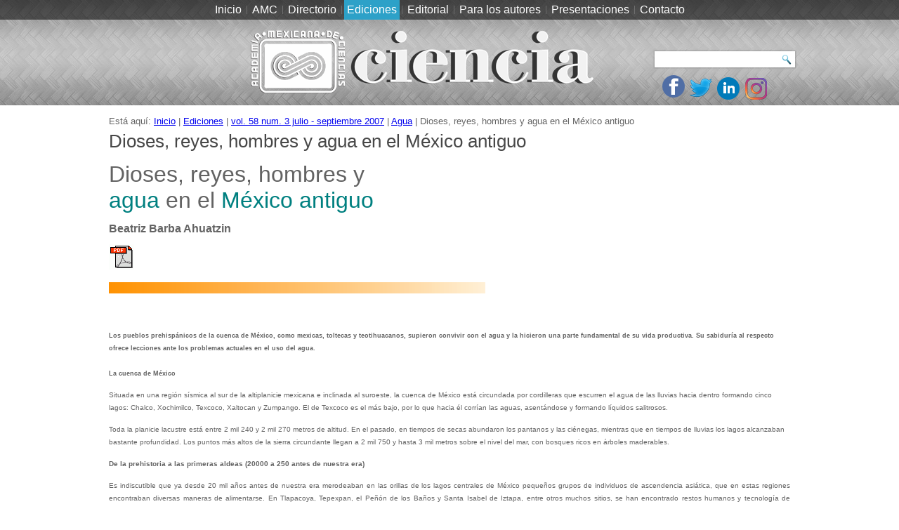

--- FILE ---
content_type: text/html; charset=utf-8
request_url: https://revistaciencia.amc.edu.mx/index.php/ediciones-anteriores?task=view&id=122
body_size: 64745
content:
<!DOCTYPE html>
<html dir="ltr" lang="es-es">
<head>
    <base href="https://revistaciencia.amc.edu.mx/index.php/ediciones-anteriores" />
	<meta http-equiv="content-type" content="text/html; charset=utf-8" />
	<meta name="keywords" content="revista, ciencia, academia mexicana de ciencias" />
	<meta name="rights" content="Academia Mexicana de Ciencias" />
	<meta name="author" content="Academia" />
	<meta name="description" content="Revista Ciencia es el órgano oficial de la Academia Mexicana de Ciencias." />
	<meta name="generator" content="Joomla! - Open Source Content Management" />
	<title>Dioses, reyes, hombres y agua en el México antiguo</title>
	<link href="/templates/amcrevista2020/favicon.ico" rel="shortcut icon" type="image/vnd.microsoft.icon" />
	<link href="/plugins/content/pdf_embed/assets/css/style.css" rel="stylesheet" type="text/css" />
	<script type="application/json" class="joomla-script-options new">{"csrf.token":"57b078b4a50cd361525d0243e36e95be","system.paths":{"root":"","base":""}}</script>
	<script src="/media/system/js/mootools-core.js?d0d1d1d42770dcbef5b58846b3889559" type="text/javascript"></script>
	<script src="/media/system/js/core.js?d0d1d1d42770dcbef5b58846b3889559" type="text/javascript"></script>
	<script src="/media/system/js/mootools-more.js?d0d1d1d42770dcbef5b58846b3889559" type="text/javascript"></script>
	<script src="/media/jui/js/jquery.min.js?d0d1d1d42770dcbef5b58846b3889559" type="text/javascript"></script>
	<script src="/media/jui/js/jquery-noconflict.js?d0d1d1d42770dcbef5b58846b3889559" type="text/javascript"></script>
	<script src="/media/jui/js/jquery-migrate.min.js?d0d1d1d42770dcbef5b58846b3889559" type="text/javascript"></script>
	<script src="/media/system/js/caption.js?d0d1d1d42770dcbef5b58846b3889559" type="text/javascript"></script>
	<script type="text/javascript">
jQuery(function($) {
			 $('.hasTip').each(function() {
				var title = $(this).attr('title');
				if (title) {
					var parts = title.split('::', 2);
					var mtelement = document.id(this);
					mtelement.store('tip:title', parts[0]);
					mtelement.store('tip:text', parts[1]);
				}
			});
			var JTooltips = new Tips($('.hasTip').get(), {"maxTitleChars": 50,"fixed": false});
		});jQuery(window).on('load',  function() {
				new JCaption('img.caption');
			});
	</script>

    <link rel="stylesheet" href="/templates/system/css/system.css" />
    <link rel="stylesheet" href="/templates/system/css/general.css" />

    <!-- Created by Artisteer v4.3.0.60745 -->
    
    
    <meta name="viewport" content="initial-scale = 1.0, maximum-scale = 1.0, user-scalable = no, width = device-width" />

    <!--[if lt IE 9]><script src="https://html5shiv.googlecode.com/svn/trunk/html5.js"></script><![endif]-->
    <link rel="stylesheet" href="/templates/amcrevista2020/css/template.css" media="screen" type="text/css" />
    <!--[if lte IE 7]><link rel="stylesheet" href="/templates/amcrevista2020/css/template.ie7.css" media="screen" /><![endif]-->
    <link rel="stylesheet" href="/templates/amcrevista2020/css/template.responsive.css" media="all" type="text/css" />


    <script>if ('undefined' != typeof jQuery) document._artxJQueryBackup = jQuery;</script>
    <script src="/templates/amcrevista2020/jquery.js"></script>
    <script>jQuery.noConflict();</script>

    <script src="/templates/amcrevista2020/script.js"></script>
    <script src="/templates/amcrevista2020/script.responsive.js"></script>
    <script src="/templates/amcrevista2020/modules.js"></script>
    <script>if(typeof jQuery != "undefined") window.artxJQuery = jQuery;</script>    <script>if (document._artxJQueryBackup) jQuery = document._artxJQueryBackup;</script>



<script>
  (function(i,s,o,g,r,a,m){i['GoogleAnalyticsObject']=r;i[r]=i[r]||function(){
  (i[r].q=i[r].q||[]).push(arguments)},i[r].l=1*new Date();a=s.createElement(o),
  m=s.getElementsByTagName(o)[0];a.async=1;a.src=g;m.parentNode.insertBefore(a,m)
  })(window,document,'script','//www.google-analytics.com/analytics.js','ga');

  ga('create', 'UA-25958252-1', 'amc.edu.mx/revistaciencia');
  ga('send', 'pageview');

</script>
<!-- Universal Google Analytics Plugin by PB Web Development -->


</head>
<body>

<div id="art-main">
<header class="art-header">
    <div class="art-shapes">
        <div class="art-object1125881436"></div>
<div class="art-object1789433581"></div>
<div class="art-object1758480507"></div>

            </div>

<h2 class="art-slogan"></h2>


<div class="art-textblock art-textblock-1715595087">
        <div class="art-textblock-1715595087-text-container">
        <div class="art-textblock-1715595087-text"><a href="https://www.facebook.com/CienciaAMC" target="_blank" class="art-facebook-tag-icon"></a></div>
    </div>
    
</div><div class="art-textblock art-textblock-424404328">
        <div class="art-textblock-424404328-text-container">
        <div class="art-textblock-424404328-text"><a href="https://twitter.com/CienciaAMC" target="_blank" class="art-twitter-tag-icon"></a></div>
    </div>
    
</div><div class="art-textblock art-textblock-706217082">
        <div class="art-textblock-706217082-text-container">
        <div class="art-textblock-706217082-text"><a href="https://mx.linkedin.com/in/revista-ciencia-b1854269?trk=pub-pbmap" target="_blank" class="art-linkedin-tag-icon"></a></div>
    </div>
    
</div>
<a href="https://www.amc.edu.mx/revistaciencia/" class="art-logo art-logo-174114042">
    <img src="/templates/amcrevista2020/images/logo-174114042.png" alt="" />
</a><a href="https://www.instagram.com/cienciaamc/" class="art-logo art-logo-1707578888">
    <img src="/templates/amcrevista2020/images/logo-1707578888.png" alt="" />
</a>
<div class="art-textblock art-object571130344">
    <form class="art-search" name="Search" action="/index.php" method="post">
    <input type="text" value="" name="searchword" />
        <input type="hidden" name="task" value="search" />
<input type="hidden" name="option" value="com_search" />
<input type="submit" value="" name="search" class="art-search-button" />
        </form>
</div>
<nav class="art-nav">
    <div class="art-nav-inner">
    
<ul class="art-hmenu"><li class="item-100001"><a href="/index.php">Inicio</a></li><li class="item-48"><a href="http://www.amc.mx">AMC</a></li><li class="item-23"><a href="/index.php/directorio-30239">Directorio</a></li><li class="item-100011 current active deeper parent"><a class=" active" href="/index.php/ediciones-anteriores">Ediciones</a><ul><li class="item-100099"><a href="/index.php/ediciones-anteriores/articulos-fuera-de-los-volumenes-publicados-online">Articulos fuera de los volúmenes Publicados online</a></li><li class="item-100098"><a href="/index.php/ediciones-anteriores/edicion-actual">Edición Actual</a></li><li class="item-100097"><a href="/index.php/ediciones-anteriores/ediciones-anteriores">Ediciones Anteriores</a></li><li class="item-100118"><a href="/index.php/ediciones-anteriores/volumenes-de-aniversario">Volumenes de aniversario</a></li></ul></li><li class="item-59"><a href="/index.php/editorial">Editorial</a></li><li class="item-100285 deeper parent"><a href="#">Para los autores</a><ul><li class="item-60"><a href="https://www.revistaciencia.amc.edu.mx/recomendaciones.pdf" target="_blank">Instrucciones</a></li><li class="item-100016"><a href="/images/revista/72_2/PDF/17_72_2_PoliticaEditorial.pdf" target="_blank">Política Editorial</a></li></ul></li><li class="item-100157"><a href="/index.php/charlas-y-presentaciones">Presentaciones</a></li><li class="item-26"><a href="/index.php/contacto">Contacto</a></li></ul> 
        </div>
    </nav>

                    
</header>
<div class="art-sheet clearfix">
            
<div class="breadcrumbs">
<span class="showHere">Está aquí: </span><a href="/index.php" class="pathway">Inicio</a> | <a href="/index.php/ediciones-anteriores" class="pathway">Ediciones</a> | <a href="/index.php/ediciones-anteriores/222-vol-58-num-3-julio-septiembre-2007" class="pathway"> vol. 58 num. 3 julio - septiembre 2007</a> | <a href="/index.php/ediciones-anteriores/77-vol-58-num-3-julio-septiembre-2007/agua" class="pathway">Agua</a> | <span>Dioses, reyes, hombres y agua en el México antiguo</span></div>
<div class="art-layout-wrapper">
                <div class="art-content-layout">
                    <div class="art-content-layout-row">
                        <div class="art-layout-cell art-content">
<article class="art-post art-messages"><div class="art-postcontent clearfix">
<div id="system-message-container">
</div></div></article><div class="item-page" itemscope itemtype="http://schema.org/Article"><article class="art-post"><h2 class="art-postheader"><a href="/index.php/ediciones-anteriores/77-vol-58-num-3-julio-septiembre-2007/agua/122-dioses-reyes-hombres-y-agua-en-el-mexico-antiguo">Dioses, reyes, hombres y agua en el México antiguo</a></h2><div class="art-postcontent clearfix"><div class="art-article"><p class="MsoNormal"><span style="font-family: Arial; font-size: xx-large;">Dioses, reyes, hombres y <span style="color: #008080;"><br />agua</span> en el <span style="color: #008080;">México antiguo</span></span></p>
<p class="MsoNormal"><span style="font-family: Arial;"><strong><span lang="ES-MX">Beatriz Barba Ahuatzin</span></strong></span></p>
<p><span style="font-family: Arial;"><a href="/images/revista/58_3/PDF/11-552.pdf" target="_blank"><img src="/images/revista/58_1/pdf.gif" border="0" width="36" height="36" /></a></span></p>
<p><span style="font-family: Arial;"><img src="/images/revista/58_1/pleca.gif" border="0" width="536" height="18" /> </span></p>
<p class="MsoNormal" style="text-align: justify"> </p>
<p class="MsoNormal"><span style="font-family: Arial; font-size: x-small;"><strong><span lang="ES-MX"><span style="font-family: Arial; font-size: xx-small;">Los pueblos prehispánicos de la cuenca de México, como mexicas, toltecas y teotihuacanos, supieron convivir con el agua y la hicieron una parte fundamental de su vida productiva. Su sabiduría al respecto ofrece lecciones ante los problemas actuales en el uso del agua.</span><br /><br /><span style="font-family: Arial; font-size: xx-small;">La cuenca de México</span></span></strong></span></p>
<p class="MsoNormal"><span style="font-family: Arial; font-size: x-small;"><span lang="ES-MX">Situada en una región sísmica al sur de la altiplanicie mexicana e inclinada al suroeste, la cuenca de México está circundada por cordilleras que escurren el agua de las lluvias hacia dentro formando cinco lagos: Chalco, Xochimilco, Texcoco, Xaltocan y Zumpango. El de Texcoco es el más bajo, por lo que hacia él corrían las aguas, asentándose y formando líquidos salitrosos.</span></span></p>
<p class="MsoNormal"><span style="font-family: Arial; font-size: x-small;"><span lang="ES-MX">Toda la planicie lacustre está entre 2 mil 240 y 2 mil 270 metros de altitud. En el pasado, en tiempos de secas abundaron los pantanos y las ciénegas, mientras que en tiempos de lluvias los lagos alcanzaban bastante profundidad. Los puntos más altos de la sierra circundante llegan a 2 mil 750 y hasta 3 mil metros sobre el nivel del mar, con bosques ricos en árboles maderables.</span></span></p>
<p class="MsoNormal"><span style="font-family: Arial; font-size: x-small;"><span lang="ES-MX"> </span></span></p>
<p class="MsoNormal"><span style="font-family: Arial; font-size: x-small;"><strong><span lang="ES-MX">De la prehistoria a las primeras aldeas (20000 a 250 antes de nuestra era) </span></strong></span></p>
<p class="MsoNormal" style="text-align: justify"><span style="font-family: Arial; font-size: x-small;"><span lang="ES-MX">Es indiscutible que ya desde 20 mil años antes de nuestra era merodeaban en las orillas de los lagos centrales de México pequeños grupos de individuos de ascendencia asiática, que en estas regiones encontraban diversas maneras de alimentarse. En Tlapacoya, Tepexpan, el Peñón de los Baños y Santa Isabel de Iztapa, entre otros muchos sitios, se han encontrado restos humanos y tecnología de obsidiana y sílex. Los grandes mamíferos que pasaron de Asia a América sirvieron de alimento a estos grupos, pero por cambios climáticos se extinguieron y el ser humano se vio obligado a cultivar y criar animales domésticos, con lo que aparecieron asentamientos de mayor permanencia.</span></span></p>
<p class="MsoNormal" style="text-align: justify"><span style="font-family: Arial; font-size: x-small;"><span lang="ES-MX">Fueron épocas de espesos bosques, que cubrieron laderas y serranías y ofrecieron abrigo, madera, y múltiples animales de caza y pesca. El nivel de los lagos fluctuaba constantemente, pero por lo regular eran profundos y limpios, y así permanecieron por miles de años, ofreciendo numerosas especies de insectos, peces, aves permanentes y estacionales, reptiles y mamíferos. En la parte que ahora se llama Sierra del Ajusco eran más abundantes las corrientes de agua, riachuelos y manantiales que en el poniente, pero todos los escurrimientos de las sierras que formaban la corona de la cuenca aumentaban el caudal de los lagos en épocas de lluvias.</span></span></p>
<p class="MsoNormal"><span style="font-family: Arial; font-size: x-small;"><span lang="ES-MX">La agricultura incipiente comenzaría hacia el quinto milenio antes de nuestra era, aprovechando la humedad de las orillas de los lagos. Las técnicas de cultivo mejoraron poco a poco, lo que permitió la sedentarización en aldeas, en sitios como Tlapacoya, El Arbolillo, Zacatenco y Tlatilco, entre muchos otros, hacia 1800 años antes de nuestra era.</span></span></p>
<p class="MsoNormal"><span style="font-family: Arial;"><span lang="ES-MX"> <strong><span style="font-size: x-small;">El preclásico (2500 antes de nuestra era a siglo III de nuestra era)</span></strong></span></span></p>
<p class="MsoNormal" style="text-align: justify"><span style="font-family: Arial; font-size: x-small;"><span lang="ES-MX"> En poco tiempo proliferaron las aldeas, y lentamente fueron mejorando sus experiencias y sus técnicas. Para 1 200 años antes de nuestra era, ya se relacionaban entre sí grupos bastante lejanos, sobre todo de la costa del Golfo y del occidente de México. A partir de entonces comenzó la diferenciación social, destacándose algunas familias de poder que manejaron poco a poco los excedentes de la producción agrícola y se encargaron de organizar la vida ritual, civil y religiosa. Con el tiempo se especializarían cada vez más en el manejo de los conocimientos científicos, religiosos, militares y técnicos, como el control del agua, monopolizándolos y formando diferencias sociales.</span></span></p>
<p class="MsoNormal" style="text-align: justify"><span style="font-family: Arial; font-size: x-small;"><span lang="ES-MX">Para entonces, y hasta el año 300 antes de nuestra era, nacieron y crecieron muchas más poblaciones. No todas presentaron arquitectura de piedra, pero hablaremos de una que es interesante para nuestro tema del agua: Tlapacoya, un santuario en el lago de Chalco dedicado a las deidades del agua, los Tlaloque, cuyas representaciones (Figura 1) se encontraron en una serie de vasijas dejadas como ofrendas en las tumbas del interior del basamento religioso; éste no fue una pirámide típica, sino un adosamiento al cerro, de piedra cortada, sobre el cual resbalaba el agua de lluvia y de los manantiales. Tuvo un templo en la parte superior y tres tumbas muy ricas en su interior.</span></span></p>
<p class="MsoNormal" style="text-align: justify"><span style="font-family: Arial; font-size: x-small;"><span lang="ES-MX">A Tlapacoya llegaban peregrinos por tierra y en canoas y, según las ofrendas encontradas, acudían sobre todo del occidente de México. A partir de este sitio tan antiguo se nota que las deidades del agua fueron merecedoras de cultos muy especiales, y sobre todo objeto de romerías que asistían de tierras lejanas. Este fenómeno continúa hasta nuestros días, porque nos toca vivir que cuando no llueve los pueblos organizan procesiones que atraviesan los campos de cultivo en forma de círculos o de zigzagueos, cargando las figuras sacras responsables de la lluvia.</span></span></p>
<p class="MsoNormal" style="text-align: justify"><span style="font-family: Arial; font-size: x-small;"><span lang="ES-MX"> <strong>El clásico (siglos III a IX de nuestra era)</strong></span></span></p>
<p class="MsoNormal" style="text-align: justify"><span style="font-family: Arial; font-size: x-small;"><span lang="ES-MX">Del siglo I al siglo III de nuestra era comenzó la expansión de Teotihuacan, que sometió a todos los pueblos de la cuenca, e incluso de lugares alejados, consiguiendo su hegemonía y constituyéndose en una muy grande e importante ciudad en la cual vivía gente de todas partes de Mesoamérica. Construyeron ductos subterráneos, con paredes de piedra y sellados con cal para llevar agua a diferentes sitios abiertos y conjuntos habitacionales; todo lo tapaban con lozas, y así aseguraban que el agua limpia, de lluvia, corriera sin basura y llenara depósitos para el uso diario. El agua desechada también corría por ductos subterráneos y salía a campo abierto para humedecer las tierras de cultivo. El crecimiento de la ciudad terminó con los bosques circundantes, y se sucedieron constantes sequías y cambios climáticos regionales, por lo que construyeron múltiples templos y altares a las deidades del agua. La Pirámide de la Luna, la segunda más grande, se dedicó a Chalchiuhtlicue, esposa de Tláloc, dios del agua (Figura 1), cuya efigie fue encontrada por los arqueólogos, rodada hacia uno de los lados del basamento. La gran calzada de Los Muertos, que atraviesa toda la ciudad, termina precisamente frente a la pirámide de Chalchiuhtlicue, y tenemos que pensar que era para comodidad de los peregrinos que venían a solicitarle agua de todas partes, sobre todo de pueblos lejanos, que dependían de la agricultura temporal o de lluvia.</span></span></p>
<p class="MsoNormal" style="text-align: justify"><span style="font-family: Arial; font-size: x-small;"><span lang="ES-MX">Teotihuacan fue la primera alta civilización del centro. Tuvo escritura, cómputo del tiempo, artesanías desarrolladas, arquitectura, escultura, pintura y una religión politeísta rica en mitos -que al parecer en parte heredó y en parte desarrolló-, por ejemplo el de la creación del Quinto Sol. Creían en diferentes destinos del alma después de la muerte, según fuera ésta: por ejemplo, se pensaba que al Tlalocan, paraíso del dios del agua, iban almas de los ahogados y enfermos de problemas relacionados con el agua, como la hidropesía. En Tepantitla, uno de los barrios teotihuacanos, en un mural está pintado este cielo, con escenas de una vida gozosa para los que allá iban destinados. Esta gran urbe controló muchos sitios de las orillas de los lagos de la Cuenca de México, y a la caída de Teotihuacan, bajo los embates de las tribus chichimecas que constantemente lo asolaban, surgió Tula como centro hegemónico.<br /> </span></span></p>
<div>
<table id="AutoNumber1" style="border-collapse: collapse; height: 65px;" border="0" cellspacing="0" cellpadding="0" width="19%" align="left" bordercolor="#111111">
<tbody>
<tr>
<td width="100%" height="80"><span style="font-family: Arial;"><img src="/images/revista/58_3/11-552-1.jpg" border="0" width="319" height="304" /></span></td>
</tr>
<tr>
<td width="100%" height="1"><span style="font-family: Arial; color: #04957d;"><span style="font-family: Arial; color: #04957d;"><span style="font-family: Arial; color: #04957d;">
<p align="justify"><span style="font-size: xx-small;">F i g u r a 1 . </span></p>
</span></span>
<p align="justify"> </p>
</span>
<p align="justify"><span style="font-family: Arial;"><span style="font-size: xx-small;">Tláloc, dios del agua, adorado por todos los pueblos de Mesoamérica con diferentes nombres desde épocas tempranas. Preside uno de los paraísos a donde van las almas de los muertos, el Tlalocan. Para el manejo de las aguas se hace ayudar de su mujer Chalchiuhtlicue y sus mayordomos, los Tlaloques. Su rostro parece estar encubierto con una máscara de serpientes y chalchihuites. Pág. 7 del Códice Borbónico, siglo XVI</span>.</span></p>
</td>
</tr>
</tbody>
</table>
</div>
<p class="MsoNormal"><span style="font-family: Arial;"><span lang="ES-MX"> <strong><span style="font-size: x-small;">Mitos de creación: los cinco soles cosmogónicos</span></strong></span></span></p>
<p class="MsoNormal" style="text-align: justify"><span style="font-family: Arial; font-size: x-small;"><span lang="ES-MX">Probablemente desde épocas prehistóricas empezaron a formarse los mitos de creación, que son la respuesta a las preguntas universales: ¿de dónde vengo?, ¿a dónde voy? De los relieves de algunos monumentos arqueológicos y de la pluma de diferentes cronistas del siglo XVI hemos sabido que la respuesta de los pueblos mesoamericanos a tales inquietudes fueron los mitos de creación, los cuales explicaban cómo fue formado el ser humano y para qué. En el altiplano y algunas otras regiones de Mesoamérica se tuvo como explicación la creación de cinco soles, cada uno con diferentes tipos de vida vegetal y animal. Cada sol acabó catastróficamente por la agresión de los elementos: tierra, aire, fuego y agua; el quinto se terminará por grandes temblores. De ello deducimos que en la mentalidad mesoamericana el agua no solamente era un elemento benéfico sino también destructivo, como debieron haberlo constatado con las múltiples fluctuaciones del lago, que destruía las aldeas cercanas a sus orillas en tiempos de muchas lluvias y desde siempre. Según las fuentes para la historia, en Teotihuacan se formó el Quinto Sol, el sol de movimiento, en el que aún vivimos y que se destruirá cuando Tezcatlipoca lo robe y se sucedan terremotos.</span></span></p>
<p class="MsoNormal"><span style="font-family: Arial; font-size: x-small;"><strong><span lang="ES-MX">El postclásico o militarista (siglo IX a 1521)</span></strong></span></p>
<p class="MsoNormal" style="text-align: justify"><span style="font-family: Arial; font-size: x-small;"><span lang="ES-MX">A la caída de Teotihuacan se sucedió una época de crisis cultural caracterizada por la pérdida de las tradiciones de más alta cultura a que había llegado el clásico: los cálculos astronómicos, las matemáticas, el calendario, la escritura, el uso de estelas para llevar la contabilidad dinástica, y el refinamiento artístico caracterizado sobre todo en el sur de Mesoamérica, como la zona maya. Poco a poco surgieron otros satisfactores que mejoraron la vida de la gente, como el amplio comercio, la metalurgia, el acceso popular a los centros ceremoniales, el desarrollo de la medicina y farmacopea herbolaria, la arquitectura popular, etcétera. Sobre nuestro tema, el agua, se nota el avance de la tecnología de irrigación, y que llegó a ser notable al final de este periodo, antes de la llegada de los españoles.</span></span></p>
<p class="MsoNormal" style="text-align: justify"><span style="font-family: Arial; font-size: x-small;"><span lang="ES-MX">Con la caída de la gran capital, Teotihuacan, disminuyó la población de la cuenca de México, pero poco a poco se volvió a poblar con gente venida de todas partes, sobre todo del norte. Vemos viejos y nuevos centros que surgieron y en poco tiempo tenían considerable número de habitantes, como Tizayuca, Tula, Huehuetoca, Citlaltepec, Coyotepec, Zumpango, Tepotzotlán, Tultepec, Xaltocan, Cuauhtitlan, Atlatonco, Acolman, Ecatepec, Tulpetlac, Tepetlaoztoc, Tlanepantla, Tenayuca, Cuauhtepec, Texcoco, Azcapotzalco, Tlacopan, Popotlan, Chapultepec, Tlatelolco, México-Tenochtitlan, Chimalhuacan, Coatlinchan, Iztapalapan, Coyohuacan, Huitzilopochco, Mexicaltzingo, Culhuacán, Cerro de la Estrella, Coatepec, Tlalpan, Tlalpizahua, Ixtapaluca, Xochimilco, Tláhuac, Xico, Mixquic, Chalco y otros más de segunda importancia.</span></span></p>
<p class="MsoNormal" style="text-align: justify"><span style="font-family: Arial; font-size: x-small;"><strong><span lang="ES-MX">Postclásico temprano (935-1172)</span></strong></span></p>
<p class="MsoNormal" style="text-align: justify"><span style="font-family: Arial; font-size: x-small;"><span lang="ES-MX"> La hegemonía de Tula duró del siglo X al XII, y heredó parte de las tradiciones culturales de Teotihuacan, entre otras la regencia civilizatoria de Quetzalcóatl como maestro supremo de las artes, artesanías y conocimientos. Mencionemos un mito que marca el fin de Tula y que está relacionado con el agua:</span></span></p>
<p class="MsoNormal" style="text-align: justify"><span style="font-family: Arial; font-size: x-small;"><span lang="ES-MX">Gobernando Huémac, el último de los reyes toltecas, jugó a la pelota con los Tlaloques, servidores del dios Tláloc, e iban en apuesta joyas y piezas ricas. El juego lo ganó Huémac y los Tlaloques intentaron pagar con hermosas mazorcas y agua, lo que ofendió a Huémac y exigió las joyas ofrecidas. Los Tlaloques quisieron dar un escarmiento y entregaron lo pactado, pero provocaron una sequía que duró más de siete años, con lo cual el rey perdió el trono, ya que su pueblo moría de hambre y sed. Aprendió así el gran valor del agua y del maíz, muy superior a cualquier alhaja.</span></span></p>
<p class="MsoNormal" style="text-align: justify"><span style="font-family: Arial; font-size: x-small;"><strong><span lang="ES-MX">Postclásico tardío (siglo XII a 1521)</span></strong></span></p>
<p class="MsoNormal" style="text-align: justify"><span style="font-family: Arial; font-size: x-small;"><span lang="ES-MX">Es una época de explosión poblacional a lo largo y ancho de la cuenca de México. Se apoyó sobre todo en la agricultura de riego y el sistema de chinampas, que permitió una muy buena sobreproducción de alimentos. La expansión de los mexicanos por toda Mesoamérica llenó al altiplano de satisfactores que venían en calidad de tributo de los pueblos sometidos, y le dio a la región riqueza y prosperidad.</span></span></p>
<p class="MsoNormal" style="text-align: justify"><span style="font-family: Arial; font-size: x-small;"><span lang="ES-MX">Como hemos visto, desde siempre los habitantes de la cuenca supieron convivir con el agua y la hicieron parte de su vida productiva. Los grupos sedentarios aprovecharon los escurrimientos de los manantiales y la humedad de los ríos perennes, y construyeron presas y canales de tierra y piedra con estuco, acueductos y redes de acequias. Con todo ello lograron sistemas de riego y control de agua que aumentaban la producción y evitaban las inundaciones. Para antes de la llegada de los españoles se destaca la construcción de acueductos de gran tamaño como los de Chapultepec y Coyoacán, que abastecían de agua potable a México-Tenochtitlan, y debemos mencionar al ducto que llevaba agua hasta Cholula y los pueblos del valle del río Atoyac desde las faldas del Iztaccíhuatl.<br /><br />Sería presuntuoso decir que el sistema hidráulico se construyó de manera consistente y planificada, porque no fue así; los problemas se iban resolviendo gradualmente, conforme se iba necesitando.</span></span></p>
<p class="MsoNormal" style="text-align: justify"><span style="font-family: Arial; font-size: x-small;"><strong><span lang="ES-MX">México-Tenochtitlan (1325-1521)</span></strong></span></p>
<p class="MsoNormal" style="text-align: justify"><span style="font-family: Arial; font-size: x-small;"><span lang="ES-MX">En la dinámica de la migración hacia el sur de los pueblos norteños, que perennemente carecían de agua, destaca la historia de los aztecas, grupo chichimeca que salió de la mítica Aztlán hacia el año 1111, en busca de una tierra prometida donde nunca faltarían los abastecimientos. Muchas fueron las peripecias de su viaje hasta que llegaron a la cuenca de México, controlada entonces por Azcapotzalco, cuyo gobernante era el destacado monarca Tezozómoc. Para principios del siglo XIV los aztecas ya se hacían llamar mexicanos, por órdenes de su dios, y buscaban un sitio con posibilidades de crecimiento, que no estuviera ocupado ni fuera parte de grandes señoríos.</span></span></p>
<p class="MsoNormal" style="text-align: justify"><span style="font-family: Arial;"><span lang="ES-MX"><span style="font-size: x-small;">Para obviar aventuras detalladas en favor de datos más concretos: en 1325 descubrieron un islote irregular, cenagoso y grande a la mitad de lo que posteriormente se llamó lago de México, entre el lago de Xochimilco y el de Texcoco. Los principales sacerdotes y civiles decidieron que era el sitio adecuado porque vieron un águila real, parada sobre una roca, que devoraba una serpiente (Figura 2), la señal que había dado su dios para la fundación de su ciudad. Solicitaron permiso a Tezozómoc para vivir en ese islote, y por un tiempo pagaron fuertes tributos hasta que los mexicanos sometieron a su vez a Azcapotzalco.<br /><br />El islote fue creciendo artificialmente porque sus nuevos habitantes utilizaban las zonas cenagosas para el cultivo, además de acumular chinampas o porciones de tierra flotantes, que arraigaban al fondo del lago por medio de pilotes. Las chinampas tuvieron diferentes medidas; como promedio, medían dos metros de ancho por 10 o 20 de largo. Frecuentemente se construían chozas en ellas para cuidar los cultivos. Los tlatelolcas llegaron casi al mismo tiempo a esa parte del lago, y les tocó habitar el norte.</span><br /> </span></span></p>
<div>
<table id="AutoNumber2" style="border-collapse: collapse; height: 187px;" border="0" cellspacing="0" cellpadding="0" width="29%" align="left" bordercolor="#111111">
<tbody>
<tr>
<td width="100%" height="151"><span style="font-family: Arial;"><img src="/images/revista/58_3/11-552-2.jpg" border="0" width="446" height="251" /></span></td>
</tr>
<tr>
<td width="100%" height="36"><span style="font-family: Arial; color: #04957d;"><span style="font-family: Arial; color: #04957d;"><span style="font-family: Arial; color: #04957d;">
<p align="left"><span style="font-size: xx-small;">F i g u r a 2 . </span></p>
</span></span>
<p align="left"> </p>
</span>
<p align="left"><span style="font-family: Arial; font-size: xx-small;">El mito de la fundación de Tenochtitlan. Sacerdotes mexicas descubren un islote en cuyo centro un águila se para en un nopal para devorar una serpiente; el nopal crece sobre una roca. Los principales deciden fundar ahí su ciudad. Ilustración de Fray Diego Durán.</span></p>
</td>
</tr>
</tbody>
</table>
</div>
<p class="MsoNormal" style="text-align: justify"><span style="font-family: Arial; font-size: x-small;"><span lang="ES-MX">Reinando en México Moctezuma IIhuicamina, en 1449 México-Tenochtitlan sufrió una inundación y pidió ayuda a todos los pueblos de tierra firme. Lo apoyó sobre todo Texcoco, cuyo señor por esas épocas era Nezahualcóyotl, el rey poeta, quien propuso un proyecto para detener el crecimiento de las aguas y separar las aguas dulces de Xochimilco de las saladas de Texcoco. Se construyó así el albarradón o dique de Nezahualcóyotl; se trató de un largo macizo de pilotes de troncos de árbol, rellenados con piedras y lodo, con mayor altura que el nivel del lago y que llegaba por el sur a Iztapalapa y atravesaba el lago hacia el norte, terminando adelante del Tepeyac (Mapa 1).</span></span></p>
<p class="MsoNormal" style="text-align: justify"><span style="font-family: Arial; font-size: x-small;"><span lang="ES-MX">A medida que crecía la gran ciudad, y se cargaba de edificios de cal y canto, mayores peligros corría de hundirse el islote y ser inundado por las aguas, por lo que era trabajo de todos los días la limpieza de las acequias y el aseguramiento del sistema hidráulico que atravesaba la isla, y en el que se destacaban tres grandes calzadas que iban del centro de México a tierra firme (Figura 3). Por el sur, de México a Coyoacán con ramales para otras partes del lago; por esta calzada también venía un acueducto que traía agua de los abundantes manantiales de esa región sureña. Hacia el oeste partía la calzada México-Tlacopan, con un ramal para Chapultepec, y sobre la que construyeron un acueducto de doble canal para las aguas de esos manantiales. La tercera calzada iba del Templo Mayor al Tepeyac, atravesando Tlatelolco; por ésta no había ductos, era ancha y muy firme, formando embarcaderos de seguridad como el que estaba al norte, que posteriormente se llamó Lagunilla (Mapa 2); ahí se protegían numerosas canoas que muchos cronistas llegaron a considerar cercanas a 30 mil unidades. Es importante citar que también tenía un ramal que iba a parar a Tenayuca, ciudad destacada de principios del postclásico. En la parte del oriente de la isla no había calzadas hacia tierra firme, pero sí grandes embarcaderos, chinampas y espacios acondicionados para proteger canoas.</span></span></p>
<p class="MsoNormal" style="text-align: justify"><span style="font-family: Arial;"><span lang="ES-MX"><span style="font-size: x-small;">Las calles de la ciudad se dividían en las que eran de tierra firme y las que eran de agua, transitadas por canoas y que pasaban por numerosos puentes y embarcaderos. El lenguaje náhuatl del pueblo común estaba lleno de palabras que se referían a acequias, canales, manantiales, ojos de agua, acueductos, estanques, fuentes, canoas, lagunas y lagunillas, desagües, calzadas, puentes, pantanos o ciénegas, chinampas, tierras firmes y embarcaderos. Los cronistas españoles del siglo XVI se sorprendieron de la limpieza de la ciudad, que se tenía con la principal preocupación de que la basura no llegara a los arroyos, y más de uno nos relata que había cerca de mil gentes barriendo a toda hora para conservarla adecuadamente</span>.</span></span></p>
<p class="MsoNormal" style="text-align: justify"> </p>
<div>
<table id="AutoNumber2" style="border-collapse: collapse; height: 167px;" border="0" cellspacing="0" cellpadding="0" width="45%" bordercolor="#111111">
<tbody>
<tr>
<td width="100%" height="151"><span style="font-family: Arial;"><img src="/images/revista/58_3/11-552-4.jpg" border="0" width="588" height="416" /></span></td>
</tr>
<tr>
<td width="100%" height="16"><span style="font-family: Arial; color: #04957d;"><span style="font-family: Arial; color: #04957d;"><span style="font-family: Arial; color: #04957d;">
<p align="left"><span style="font-size: xx-small;">F i g u r a 2 . </span></p>
</span></span>
<p align="left"> </p>
</span>
<p align="left"><span style="font-family: Arial; font-size: xx-small;">Panorama del Lago de México y la isla de Tenochtitlan-Tlatelolco hacia 1521. Pintura de Luis Covarrubias. Se observan las tres calzadas que conectaban a la isla con tierra firme y los albarradones de Nezahualcóyotl y de Ahuízotl.</span></p>
</td>
</tr>
</tbody>
</table>
</div>
<p class="MsoNormal" style="text-align: justify"><span style="font-family: Arial;"><span lang="ES-MX"><br /> </span></span></p>
<div>
<table id="AutoNumber2" style="border-collapse: collapse; height: 189px;" border="0" cellspacing="0" cellpadding="0" width="44%" bordercolor="#111111">
<tbody>
<tr>
<td width="100%" height="151"><span style="font-family: Arial;"><img src="/images/revista/58_3/11-552-3.jpg" border="0" width="589" height="251" /></span></td>
</tr>
<tr>
<td width="100%" height="38"><span style="font-family: Arial; color: #04957d;"><span style="font-family: Arial; color: #04957d;"><span style="font-family: Arial; color: #04957d;">
<p align="left"><span style="font-size: xx-small;">F i g u r a 3 . </span></p>
</span></span>
<p align="left"> </p>
</span>
<p align="left"><span style="font-family: Arial; font-size: xx-small;">Panorama del Lago de México y la isla de Tenochtitlan-Tlatelolco hacia 1521. Pintura de Luis Covarrubias. Se observan las tres calzadas que conectaban a la isla con tierra firme y los albarradones de Nezahualcóyotl y de Ahuízotl. Fuente: <em>Arqueología Mexicana </em>(2004:23).</span></p>
</td>
</tr>
</tbody>
</table>
</div>
<p class="MsoNormal" style="text-align: justify"><span style="font-family: Arial; font-size: x-small;"><span lang="ES-MX">Esto se reflejó en su organización social. Un número determinado de chinampas formaba un <em>calpulli </em>o unidad política y económica. Todo fue construido con mano de obra tributaria, apoyados, según algunos autores, en los presos o los cautivos de guerra que esperaban ser sacrificados. Los derechos que las ciudades tenían sobre los productos lacustres y el uso del agua, junto con recursos como la pesca y la caza, la sal y la vegetación, deben haber estado regla-mentados por los dictados de intereses hegemónicos y soportados por los pueblos sometidos.</span></span></p>
<p class="MsoNormal" style="text-align: justify"><span style="font-family: Arial;"><span lang="ES-MX"><span style="font-size: x-small;">Cada porción de la ciudad estaba abastecida de agua potable, </span></span></span><span style="font-family: Arial; color: black; letter-spacing: -.15pt" lang="ES-MX"><span style="font-size: x-small;">la cual llegaba por ductos y se depositaba en albercas, y de ahí seguía por otros ductos o bien era tomada directamente por los usuarios.</span></span></p>
<p class="MsoNormal" style="text-align: justify"><span style="font-family: Arial; color: black; letter-spacing: -.15pt" lang="ES-MX"> <br /> </span></p>
<div>
<table id="AutoNumber2" style="border-collapse: collapse; height: 179px;" border="0" cellspacing="0" cellpadding="0" width="44%" bordercolor="#111111">
<tbody>
<tr>
<td width="100%" height="151"><span style="font-family: Arial;"><img src="/images/revista/58_3/11-552-5.jpg" border="0" width="600" height="573" /></span></td>
</tr>
<tr>
<td width="100%" height="28"><span style="font-family: Arial; color: #04957d;"><span style="font-family: Arial; color: #04957d;"><span style="font-family: Arial; color: #04957d;">
<p align="justify"><span style="font-size: xx-small;">M a p a 2 . </span></p>
</span></span>
<p align="justify"> </p>
</span>
<p align="justify"><span style="font-family: Arial; font-size: xx-small;">Tenochtitlan en 1521. Croquis basado en las reconstrucciones de Manuel Orozco y Berra, Leopoldo Batres, Mariano Alcocer, Manuel Toussaint y el Lic. Fernández.</span></p>
</td>
</tr>
</tbody>
</table>
</div>
<p class="MsoNormal" style="text-align: justify"><span style="font-family: Arial; color: black; letter-spacing: -.15pt; font-weight: 700" lang="ES-MX"> <br /><span style="font-size: x-small;">El castigo de un ambicioso </span></span></p>
<p class="MsoNormal" style="text-align: justify"><span style="font-family: Arial; color: black; letter-spacing: -.15pt" lang="ES-MX"><span style="font-size: x-small;">Ahuízotl gobernó México de 1486 a 1502, y observando la feracidad y belleza de los bosques de Coyoacán y de Huitzilopochco (hoy Churubusco), quiso poseer el agua que hacía posible semejante vegetación y fauna. Se dirigió al señor de esas regiones y le pidió que la mandara por un acueducto, pero le fue advertido que era mucha agua y que México no la iba a soportar y se anegaría, cosa que Ahuízotl no creyó. Por el contrario se ofendió por la negativa, y ordenó que mataran al rey de Coyoacán, persona muy querida por sus súbditos. Libre de toda oposición, se construyó un acueducto que entró a la calzada de Iztapalapa por Churubusco, y el día que llegó el agua a México se hicieron enormes fiestas y numerosos sacrificios para festejarlo. Poco tiempo después, a consecuencias de lluvias copiosas, el monto del agua aumentó a más del doble y México sufrió una de las mayores inundaciones de la época mexica. El rey Ahuízotl, queriendo zafarse de un torrente que entró a palacio, se golpeó contra una puerta y a consecuencia de ello murió unos años después. Durante 40 días estuvo inundada la ciudad por aguaceros, pero de repente cayó una tromba y la arrasó. Los coyoacanenses aseguraban que era el castigo que merecía Ahuízotl por envidioso. Para evitar que volviera a suceder esto, por una parte se destruyó el acueducto y por otra se hizo otro albarradón o dique que llevó el nombre de Ahuízotl, y que unió las calzadas del Tepeyac e Iztapalapa (Mapa 1).</span></span></p>
<p class="MsoNormal" style="text-align: justify"><span style="font-family: Arial; color: black; letter-spacing: -.15pt" lang="ES-MX"><span style="font-size: x-small;">La ciudad de México era muy bella; Itzcóatl sembró ahuehuetes e hizo un bosque y un jardín botánico, con zoológico y acuario. Donde quiera se veían flores y pisos limpios. Por las noches se alumbraba con braseros bien mantenidos. Había drenaje y vigilancia constante. Por siete canales se evacuaba la basura usando agua de lluvia, y los desechos domésticos se juntaban en barcas amarradas y se vendían como abono. Los cálculos para esos tiempos fluctúan entre 60 mil habitantes y medio millón, según diferentes autores, ya que unos toman en cuenta las crónicas, otros el número de casas y otros más el comercio que necesitaba la urbe para abastecerse.</span></span></p>
<p class="MsoNormal" style="text-align: justify"><span style="font-family: Arial; color: black; letter-spacing: -.15pt" lang="ES-MX"><span style="font-size: x-small;">Los señores de las ciudades que formaban el sistema hidráulico de la cuenca debieron haber hecho constantes convenios de ayuda y de reconocimiento de límites; de todo ello han sobrevivido pocos documentos. Destaca el conocido con el nombre de "Ordenanza del Señor Cuauhtémoc", del año de 1524, donde este rey establece los límites de tierras y aguas entre Tlatelolco y Tenochtitlan.</span></span></p>
<p class="MsoNormal" style="text-align: justify"><span style="font-family: Arial; color: black; letter-spacing: -.15pt" lang="ES-MX"><span style="font-size: x-small;">Texcoco fue una ciudad grande, importante y caracterizada por su gente sabía, entre quienes sobresale Nezahualcóyotl, con sus obras urbanas e hidráulicas, y su hijo Nezahualpilli, excelente arquitecto y conocedor de las ciencias naturales. En la cuarta década del siglo XV se formó la Triple Alianza, y Texcoco, Tlacopan y México fueron las ciudades que dictaron leyes, reglamentos y derechos, entre los cuales una de las más destacadas preocupaciones debió haber sido el uso del agua y de las construcciones hidráulicas. Texcoco tuvo, al igual que Chapultepec, lugares de recreo donde se aprovechaba el agua para dar mayor belleza al paisaje, como sucedió con los baños de Nezahualcóyotl, en el pueblo de Tezcutzinco, y los baños de Moctezuma en el bosque de Chapultepec.</span></span></p>
<p class="MsoNormal" style="text-align: justify"><span style="font-family: Arial; color: black; letter-spacing: -.15pt" lang="ES-MX"><span style="font-size: x-small;">Otro documento importante es el Plano de Santa Cruz, que nos instruye sobre los canales de la zona lacustre. Se cuentan 32 canales, de los que 25 corresponden a la época prehispánica y siete a la virreinal. Observando detenidamente el plano podemos distinguir pendientes de terreno, curso de ríos, canales mayores y menores, y orientación general de la ingeniería hidráulica.</span></span></p>
<p class="MsoNormal" style="text-align: justify"><span style="font-family: Arial; color: black; letter-spacing: -.15pt" lang="ES-MX"><span style="font-size: x-small;">Las inundaciones del México prehispánico que dejaron huellas en la historia ocurrieron en 1382, 1449, 1499 y 1517. Muchas más se presentaron durante la Colonia, a consecuencia del descuido y de la falta de limpieza de todo el sistema hidráulico.<br /> </span></span></p>
<div>
<table id="AutoNumber2" style="border-collapse: collapse; height: 164px;" border="0" cellspacing="0" cellpadding="0" width="22%" align="right" bordercolor="#111111">
<tbody>
<tr>
<td width="100%" height="130"><span style="font-family: Arial;"><img src="/images/revista/58_3/11-552-6.jpg" border="0" width="244" height="360" /></span></td>
</tr>
<tr>
<td width="100%" height="34"><span style="font-family: Arial; color: #04957d;"><span style="font-family: Arial; color: #04957d;"><span style="font-family: Arial; color: #04957d;">
<p align="justify"><span style="font-size: xx-small;">F i g u r a 4 . </span></p>
</span></span>
<p align="justify"> </p>
</span>
<p align="justify"><span style="font-family: Arial; font-size: xx-small;">Los 12 bergantines ilustrando el Códice Florentino,tomo III, pág. 462.</span></p>
</td>
</tr>
</tbody>
</table>
</div>
<p class="MsoNormal" style="text-align: justify"><span style="font-family: Arial; color: black; letter-spacing: -.15pt; font-weight: 700" lang="ES-MX"><span style="font-size: x-small;"><br /><br /><br />La conquista</span></span></p>
<p class="MsoNormal" style="text-align: justify"><span style="font-family: Arial; color: black; letter-spacing: -.15pt" lang="ES-MX"><span style="font-size: x-small;">Las luchas entre indígenas y españoles no se dieron sólo por tierra, como sería de suponerse en una ciudad tan intercalada por el agua. Los españoles traían tecnología de guerra europea y sabían la ventaja que tenía desplazarse por el lago en fuertes barcos y bombardear con cañones. Aplicando sus conocimientos, en Tlaxcala tallaron 12 bergantines (Figura 4) y antes de armarlos los trajeron en piezas hasta Texcoco (Figura 5), donde los ensamblaron, botaron y armaron con artillería. De inmediato empezaron a buscar los espacios de la laguna con mayor profundidad para atacar a México. En un primer intento llegaron hasta el embarcadero de Acachinanco, por la parte oriental de la isla, y comenzaron a pelear tirando albarradas y muros que sirvieran de protección (Figura 6). Son largas las relaciones de los cronistas acerca de las luchas y las escaramuzas entre españoles e indios, y aunque son pocos los momentos en que los bergantines entraron en batalla, los daños que causaron fueron severos.</span></span></p>
<p class="MsoNormal" style="text-align: justify"> </p>
<div>
<table id="AutoNumber2" style="border-collapse: collapse; height: 165px;" border="0" cellspacing="0" cellpadding="0" width="22%" align="left" bordercolor="#111111">
<tbody>
<tr>
<td width="100%" height="151"><span style="font-family: Arial;"><img src="/images/revista/58_3/11-552-7.jpg" border="0" width="326" height="216" /></span></td>
</tr>
<tr>
<td width="100%" height="14"><span style="font-family: Arial; color: #04957d;"><span style="font-family: Arial; color: #04957d;"><span style="font-family: Arial; color: #04957d;">
<p align="left"><span style="font-size: xx-small;">F i g u r a 5 . </span></p>
</span></span>
<p align="left"> </p>
</span>
<p align="left"><span style="font-family: Arial; font-size: xx-small;">Los texcocanos ayudando a los conquistadores en el ensamblaje de los 12 bergantines. Ilustración tomada de Sahagún.</span></p>
</td>
</tr>
</tbody>
</table>
</div>
<p class="MsoNormal" style="text-align: justify"><span style="font-family: Arial; color: black; letter-spacing: -.15pt" lang="ES-MX"><span style="font-size: x-small;">Desde un principio los conquistadores se dieron cuenta de que no podrían ganar si no cegaban las acequias, que era donde los indios mejor se defendían. Durante el día las tapaban, y de noche los indios las abrían. Otro aspecto interesante fue la preocupación de Cortés por evitar que el agua potable llegara a México, para lo cual destruyó partes de los acueductos de Coyoacán y de Chapultepec.</span></span></p>
<p class="MsoNormal" style="text-align: justify"><span style="font-family: Arial; color: black; letter-spacing: -.15pt" lang="ES-MX"><span style="font-size: x-small;">Las descripciones que nos llegan de aquellos momentos mostraron muy destacados capitanes mexicanos y tlatelolcas que se enfrentaron a las multitudes indígenas que apoyaban a los españoles y a la tecnología de guerra con hierro y pólvora que traían éstos. Todo terminó cuando, en las acequias de Tlatelolco, apresaron a Cuauhtémoc. Sabemos que los bergantines fueron posteriormente quemados por órdenes del mismo Cortés, para evitar que los españoles regresaran a su país en momentos de desencanto.</span></span></p>
<p class="MsoNormal" style="text-align: justify"><span style="font-family: Arial; color: black; letter-spacing: -.15pt" lang="ES-MX"><span style="font-size: x-small;">La ciudad fue un desastre después de la rendición (Figura 7), que ocurrió el 13 de agosto de 1521. Sus acequias se llenaron de cadáveres podridos y de sangre; las casas quedaron saqueadas y quemadas; la gente enfermó y la población menguó. En tan desesperante situación, los españoles se fueron a Coyoacán a organizar la Nueva España, pero la tradición política de la importancia de México-Tenochtitlan los hizo regresar y restaurarla como capital.</span></span></p>
<p class="MsoNormal" style="text-align: justify"><span style="font-family: Arial; color: black; letter-spacing: -.15pt; font-weight: 700" lang="ES-MX"><span style="font-size: x-small;">Las primeras décadas de la Nueva España</span></span></p>
<p class="MsoNormal" style="text-align: justify"><span style="font-family: Arial; color: black; letter-spacing: -.15pt" lang="ES-MX"><span style="font-size: x-small;">El ayuntamiento colonial ordenó la traza de una ciudad al estilo español, proyectándose un cuadrángulo trapezoidal que conservaba la mayor parte de las acequias.</span></span></p>
<p class="MsoNormal" style="text-align: justify"><span style="font-family: Arial; color: black; letter-spacing: -.15pt" lang="ES-MX"><span style="font-size: x-small;">Se redujeron los canales y con ello el abasto y la comunicación; el centro geográfico fue la catedral. Se mantuvo el acueducto de Chapultepec y se empezaron a construir otros, tanto en la ciudad como en el interior de la Nueva España, por ejemplo el del padre Francisco de Tembleque, que va de Cempoala a Otumba y es un ejemplo arquitectónico de su tiempo. Se alteraron totalmente los sistemas chinamperos de los cinco lagos, al bajar el nivel normal de las aguas del lago de Texcoco, y para 1540 el paso a esa ciudad ya no se podía hacer por agua.</span></span></p>
<p class="MsoNormal" style="text-align: justify"><span style="font-family: Arial; color: black; letter-spacing: -.15pt" lang="ES-MX"><span style="font-size: x-small;">A partir de la conquista la población sufrió una gran mortandad por enfermedades, miseria, trabajo de esclavos y problemas de producción de alimentos, porque a los indios se les desconectó de su sistema chinampero y no se les dio nada mejor. La erosión del suelo se aceleró con la entrada del arado y del ganado. Las autoridades españolas no se preocuparon por investigar el uso correcto de la tierra mesoamericana, sino que impusieron la agricultura y la fruticultura europeas de manera irracional. Los pueblos indios restringían el uso del bosque y del pastoreo para evitar la erosión del suelo, pero no podían competir con las leyes coloniales.</span></span></p>
<p class="MsoNormal" style="text-align: justify"><span style="font-family: Arial; color: black; letter-spacing: -.15pt" lang="ES-MX"><span style="font-size: x-small;">Se hicieron ciudades de españoles y pueblos de indios; para que los indios de la ciudad de México se fueran se impusieron las costumbres europeas, que los indios no entendían, por lo que se retiraron a los alrededores para continuar con sus tradiciones de sembradío. En México los canales se convirtieron en drenajes, y los viejos lagos en depósitos de basura. Esto provocó inundaciones que alertaron a los sabios, entre otros a Enrico Martínez, que a principios del siglo XVII señaló que las inundaciones eran consecuencia del desmonte y del cultivo inadecuado en toda la cuenca, ya que los suelos desarraigados por el desmonte se iban al fondo de los lagos y taponaban los sistemas de drenaje. Insistió en que las prácticas agrícolas inadecuadas serían la causa de los desastres del lago en la ciudad, pero no fue escuchado. Antes de ello, en 1555 hubo una gran inundación, y desde entonces ya hubo preocupación por proyectar nuevos albarradones y desagües. Pero la administración hispana, plagada de corrupción e indiferencia por los problemas indígenas, resolvía muy lenta-mente cada causa.</span><br /> </span></p>
<div>
<table id="AutoNumber2" style="border-collapse: collapse; height: 143px;" border="0" cellspacing="0" cellpadding="0" width="22%" align="left" bordercolor="#111111">
<tbody>
<tr>
<td width="100%" height="151"><span style="font-family: Arial;"><img src="/images/revista/58_3/11-552-8.jpg" border="0" width="310" height="357" /></span></td>
</tr>
<tr>
<td width="100%" height="1"><span style="font-family: Arial; color: #04957d;"><span style="font-family: Arial; color: #04957d;"><span style="font-family: Arial; color: #04957d;">
<p align="left"><span style="font-size: xx-small;">F i g u r a 6 . </span></p>
</span></span>
<p align="left"> </p>
</span>
<p align="left"><span style="font-family: Arial; font-size: xx-small;">Los muros de la ciudad de México tirados a<br />cañonazos desde los bergantines. Códice Florentino, tomo I I I , p á g . 4 6 3 .</span></p>
</td>
</tr>
</tbody>
</table>
</div>
<p class="MsoNormal" style="text-align: justify"><span style="font-family: Arial; color: black; letter-spacing: -.15pt" lang="ES-MX"><span style="font-size: x-small;">El primer proyecto de desagüe lo presentó Francisco Goudiel en 1555. Proponía desviar el río Cuauhtitlan por medio de un tajo abierto que atravesaba las montañas de Huehuetoca y conectaba con el río Tepeji; Enrico Martínez mejoró esa idea hacia 1607, después de otras dos inundaciones, al sacar el agua del nivel más bajo del lago de Texcoco hasta el río Tula y sus afluentes, conduciéndola a más de 300 kilómetros; la grandiosa obra fue conocida como Tajo de Nochistongo y dio renombre a México; en ella trabajaron cerca de medio millón de indígenas. La ciudad de México sufrió una gran transformación arquitectónica: los edificios nativos se perdieron totalmente, y se construyeron encima de sus restos grandes residencias, palacios e iglesias de mucho peso, lo que hundió los lodazales originales y provocó en toda la cuenca comportamientos erráticos de tierras y aguas. Esto se manifestó fundamentalmente en diversas inundaciones que se sufrieron, entre ellas las de 1555, 1580, 1604, 1605, 1607, 1615 y 1623, para sólo hablar de los principios del siglo XVII. Dejemos aquí el tema del agua en la Nueva España, que deberá ser tratado con detalle en el futuro.</span></span></p>
<div>
<table id="AutoNumber2" style="border-collapse: collapse; height: 180px;" border="0" cellspacing="0" cellpadding="0" width="22%" bordercolor="#111111">
<tbody>
<tr>
<td width="100%" height="151"><span style="font-family: Arial;"><img src="/images/revista/58_3/11-552-10.jpg" border="0" width="278" height="280" /></span></td>
</tr>
<tr>
<td width="100%" height="29"><span style="font-family: Arial; color: #04957d;"><span style="font-family: Arial; color: #04957d;"><span style="font-family: Arial; color: #04957d;">
<p align="left"><span style="font-size: xx-small;">F i g u r a 7 . </span></p>
</span></span>
<p align="left"> </p>
</span>
<p align="left"><span style="font-family: Arial; font-size: xx-small;">Después de la rendición, la ciudad de México quedó llena de cuerpos y por las acequias corría sangre. Códice Florentino, tomo III, pág. 452.</span></p>
</td>
</tr>
</tbody>
</table>
</div>
<p class="MsoNormal" style="text-align: justify"><span style="font-family: Arial; color: black; letter-spacing: -.15pt; font-weight: 700" lang="ES-MX"><span style="font-size: x-small;">Bibliografía<br /> </span></span></p>
<p class="MsoNormal" style="text-align: justify"><span style="font-family: Arial; letter-spacing: -.15pt" lang="ES-MX"><span style="font-size: x-small;">Aboites</span><span style="font-size: x-small;"> Aguilar, Luis (2000), "Problemas del agua en México", en <em>Frontera interior</em>, México, año 2, núm. 3-4.<br /><br />Álvarez, Rogelio (director), (1988), "México-Tenochtitlan", en <em>Enciclopedia de México</em>, México, SEP-Subsecretaría de Cultura, Dirección General de Publicaciones y Medios, Consejo Nacional de Fomento Educativo, tomo IX.<br /><br />Caso, Alfonso (1953), <em>El pueblo del sol</em>, México, Fondo de Cultura Económica.<br /><br />Durán, Fray Diego (1967), <em>Historia de las indias de Nueva España e islas de la tierra firme</em>, México, Porrúa, paleografía, introducciones, notas y vocabularios de palabras indígenas y arcaicas de Ángel Ma. Garibay K., 2 vols.<br /><br />Espinosa, Guadalupe (2005s), "Proyecto arqueológico 'Bosque de Chapultepec', patrón de asentamiento en la falda sur del cerro de Chapultepec: unidades habitacionales del clásico", en <em>Diario</em> <em>de Campo: El bosque de Chapultepec, un manantial de historias</em>, suplemento núm. 36, octubre-diciembre.<br /><br />Espinosa, Guadalupe 2005b, "Arqueología e historia de aprovisiona-miento de agua potable para la ciudad de México durante la época colonial: los acueductos de Chapultepec y Santa Fe", en <em>Diario de Campo: El bosque de Chapultepec, un manantial de historias</em>, suplemento núm. 36, octubre-diciembre.<br /><br />Legorreta</span><span style="font-size: x-small;">, Jorge (2004), "Del agua clara al agua negra", en <em>La jornada ecológica</em>, suplemento del diario La Jornada, 31 de mayo (www.jornada.unam.mx/2004/05/31/eco-cara.html).<br /><br />Legorreta</span><span style="font-size: x-small;">, Jorge (2006), <em>El agua y la ciudad de México. De Tenochtitlan a la megalópolis del siglo XXI</em>, México, UAM-Azcapotzalco.<br /><br />Moreno Cabrera, Ma. de la Luz (2005), "Los manantiales del bosque sagrado de Chapultepec", en <em>Diario de Campo: El bosque de Chapultepec, un manantial de historias</em>, México, Conaculta-INAH, suplemento núm. 36, octubre-diciembre.<br /><br /></span><span style="font-size: x-small;">Sahagún</span><span style="font-size: x-small;">, Fray Bernardino de (1969), <em>Historia general de las cosas de Nueva España</em>, México, Porrúa, 4 vols.</span></span></p>
<p class="MsoNormal" style="text-align: justify"><span style="font-family: Arial; letter-spacing: -.15pt" lang="ES-MX"><span style="font-size: x-small;">Sahagún</span><span style="font-size: x-small;">, Fray Bernardino de (1979), <em>Códice Florentino, facsímil del manuscrito 218-20 de la Colección Palatina de la Biblioteca Medicea Laurenziana de Florencia, Italia</em>, México, Secretaría de Gobernación-Archivo General de la Nación-Casa Editorial Giunti Barbèra.</span></span></p>
<p class="MsoNormal" style="text-align: justify"><span style="font-family: Arial; letter-spacing: -.15pt" lang="ES-MX"><span style="font-size: x-small;">Torquemada</span><span style="font-size: x-small;">, Fray Juan de (1975-1983), <em>Monarquía indiana</em>, México, Instituto de Investigaciones Históricas, UNAM, 7 vols.</span></span></p>
<p class="MsoNormal" style="text-align: justify"><span style="font-family: Arial; letter-spacing: -.15pt" lang="ES-MX"><span style="font-size: x-small;">Valle, Perla (2000), <em>Ordenanza del Señor Cuauhtémoc</em>, México, Gobierno del Distrito Federal, paleografía y traducción del náhuatl de Rafael Tena.</span></span></p>
<p class="MsoNormal" style="text-align: justify"><span style="font-family: Arial; letter-spacing: -.15pt" lang="ES-MX"><span style="font-size: x-small;">Verdugo Reyes, Mónica (2005), "La arquitectura y las fiestas del poder: el palacio de Chapultepec durante el México virreinal", en </span><em><span style="font-size: x-small;">Diario de Campo: El bosque de Chapultepec, un manantial de historias</span></em><span style="font-size: x-small;">, suplemento núm. 36, octubre-diciembre </span></span></p>
<p class="MsoNormal" style="text-align: justify"><span style="font-family: Arial; letter-spacing: -.15pt" lang="ES-MX"><strong><span style="color: #008080; font-size: x-small;">Beatriz Barba Ahuatzin</span></strong><span style="color: #008080; font-size: x-small;"> </span></span><span style="font-family: Arial; color: black; letter-spacing: -.15pt" lang="ES-MX"><em><span style="font-size: x-small;">es investigadora emérita del Instituto Nacional de Antropología e Historia. Es catedrática de la Escuela Nacional de Antropología e Historia, presidenta fundadora de la Academia Mexicana de Ciencias Antropológicas, miembro del Sistema Nacional de Investigadores, coordinadora del Seminario Permanente de Iconografía de la Dirección de Etnología y Antropología Social del Instituto Nacional de Antropología e Historia y miembro de la Academia Mexicana de Ciencias. </span><span id="cloake6e83e5f8c682ebd17ef1fcf29152274">Esta dirección de correo electrónico está siendo protegida contra los robots de spam. Necesita tener JavaScript habilitado para poder verlo.</span><script type='text/javascript'>
				document.getElementById('cloake6e83e5f8c682ebd17ef1fcf29152274').innerHTML = '';
				var prefix = 'ma' + 'il' + 'to';
				var path = 'hr' + 'ef' + '=';
				var addye6e83e5f8c682ebd17ef1fcf29152274 = 'beabarba' + '@';
				addye6e83e5f8c682ebd17ef1fcf29152274 = addye6e83e5f8c682ebd17ef1fcf29152274 + 'cablevision' + '.' + 'net' + '.' + 'mx';
				var addy_texte6e83e5f8c682ebd17ef1fcf29152274 = '<span style="font-size: x-small;">beabarba' + '@' + 'cablevision' + '.' + 'net' + '.' + 'mx</span>';document.getElementById('cloake6e83e5f8c682ebd17ef1fcf29152274').innerHTML += '<a ' + path + '\'' + prefix + ':' + addye6e83e5f8c682ebd17ef1fcf29152274 + '\'>'+addy_texte6e83e5f8c682ebd17ef1fcf29152274+'<\/a>';
		</script></em></span></p></div></div></article></div>



                        </div>
                    </div>
                </div>
            </div>


    </div>
<footer class="art-footer">
  <div class="art-footer-inner">
<div class="art-content-layout layout-item-0">
    <div class="art-content-layout-row">
    <div class="art-layout-cell layout-item-1" style="width: 50%">
    <!-- begin nostyle -->
<div class="art-nostyle">
<!-- begin nostyle content -->


<div class="custom"  >
	<p>Calle Cipreses s/n, km 23.5 de la carretera federal México - Cuernavaca, San Andrés Totoltepec, Tlalpan, C.P. 14400, México, Ciudad de México<br /><br /> <a href="mailto:rciencia@unam.mx">rciencia@unam.mx</a></p>
<p><a href="https://www.facebook.com/CienciaAMC/" target="_blank" rel="noopener noreferrer"><img src="/images/logoFacebookblanco.png" width="50" height="50" /></a>  <a href="https://twitter.com/CienciaAMC" target="_blank" rel="noopener noreferrer"><img src="/images/logotwitterblanco.png" width="50" height="50" /></a><a href="https://mx.linkedin.com/in/revista-ciencia-b1854269?trk=pub-pbmap" target="_blank" rel="noopener noreferrer"><img src="/images/logolinkenblanco.png" width="50" height="50" /></a><a href="https://www.instagram.com/cienciaamc/" target="_blank" rel="noopener noreferrer"><img src="/images/Instagram-blanco.png" width="50" /></a></p></div>
<!-- end nostyle content -->
</div>
<!-- end nostyle -->
</div><div class="art-layout-cell layout-item-2" style="width: 50%">
    <!-- begin nostyle -->
<div class="art-nostyle">
<!-- begin nostyle content -->


<div class="custom"  >
	<p style="text-align: right;"><a href="https://www.amc.edu.mx/revistaciencia/">Inicio</a> /   <a href="/index.php/directorio-30239">Comité Editorial</a> /   <a href="/index.php/suscripcion-amc">Suscripción</a> /  <a href="/index.php/contacto">Contacto</a></p>
<p style="text-align: right; padding-top: 15px;"><a href="https://amc.mx">Academia Mexicana de Ciencias </a>© 2019 | <a href="/amc/index.php?option=com_content&amp;view=article&amp;id=332&amp;Itemid=76" target="_blank" rel="noopener noreferrer">Políticas de Privacidad</a></p></div>
<!-- end nostyle content -->
</div>
<!-- end nostyle -->
</div>
    </div>
</div>

    <p class="art-page-footer">
        <span id="art-footnote-links">Designed by Walter Galvan Tejada.</span>
    </p>
  </div>
</footer>

</div>


</body>
</html>